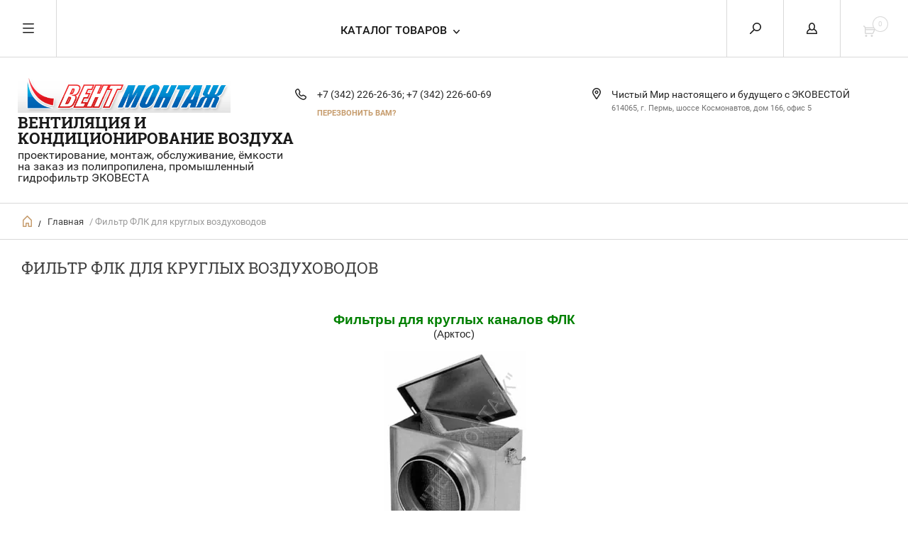

--- FILE ---
content_type: text/html; charset=utf-8
request_url: https://ventmontazh.ru/filtr_flk_dlya_kruglyh_vozduhovod
body_size: 11529
content:
<!doctype html><html lang="ru"><head><meta charset="utf-8"><link rel="icon" href="/t/v25/images/favicon.ico" type="image/x-icon"><link rel="shortcut icon" href="/t/v25/images/favicon.ico" type="image/x-icon"><meta name="robots" content="all"/><title>Фильтр ФЛК для круглых воздуховодов</title><meta name="description" content="Фильтр ФЛК для круглых воздуховодов"><meta name="keywords" content="Фильтр ФЛК для круглых воздуховодов, фильтр ФЛК"><meta name="SKYPE_TOOLBAR" content="SKYPE_TOOLBAR_PARSER_COMPATIBLE"><meta name="viewport" content="width=device-width, initial-scale=1.0, maximum-scale=1.0, user-scalable=no"><meta name="format-detection" content="telephone=no"><meta http-equiv="x-rim-auto-match" content="none"><script src="/g/libs/jquery/1.10.2/jquery.min.js"></script>
            <!-- 46b9544ffa2e5e73c3c971fe2ede35a5 -->
            <script src='/shared/s3/js/lang/ru.js'></script>
            <script src='/shared/s3/js/common.min.js'></script>
        <link rel='stylesheet' type='text/css' href='/shared/s3/css/calendar.css' /><link rel='stylesheet' type='text/css' href='/shared/highslide-4.1.13/highslide.min.css'/>
<script type='text/javascript' src='/shared/highslide-4.1.13/highslide-full.packed.js'></script>
<script type='text/javascript'>
hs.graphicsDir = '/shared/highslide-4.1.13/graphics/';
hs.outlineType = null;
hs.showCredits = false;
hs.lang={cssDirection:'ltr',loadingText:'Загрузка...',loadingTitle:'Кликните чтобы отменить',focusTitle:'Нажмите чтобы перенести вперёд',fullExpandTitle:'Увеличить',fullExpandText:'Полноэкранный',previousText:'Предыдущий',previousTitle:'Назад (стрелка влево)',nextText:'Далее',nextTitle:'Далее (стрелка вправо)',moveTitle:'Передвинуть',moveText:'Передвинуть',closeText:'Закрыть',closeTitle:'Закрыть (Esc)',resizeTitle:'Восстановить размер',playText:'Слайд-шоу',playTitle:'Слайд-шоу (пробел)',pauseText:'Пауза',pauseTitle:'Приостановить слайд-шоу (пробел)',number:'Изображение %1/%2',restoreTitle:'Нажмите чтобы посмотреть картинку, используйте мышь для перетаскивания. Используйте клавиши вперёд и назад'};</script>
<link rel="icon" href="/favicon.ico" type="image/x-icon">
 <link rel="stylesheet" href="/t/v25/images/theme0/theme.scss.css"><!--[if lt IE 10]><script src="/g/libs/ie9-svg-gradient/0.0.1/ie9-svg-gradient.min.js"></script><script src="/g/libs/jquery-placeholder/2.0.7/jquery.placeholder.min.js"></script><script src="/g/libs/jquery-textshadow/0.0.1/jquery.textshadow.min.js"></script><script src="/g/s3/misc/ie/0.0.1/ie.js"></script><![endif]--><!--[if lt IE 9]><script src="/g/libs/html5shiv/html5.js"></script><![endif]--></head><body><div class="overlay"></div><nav class="menu-top-wrapper"><div class="close-menu"></div><ul class="menu-top"><li><a href="/" >Главная</a></li><li><a href="/o-kompanii-1" >О компании</a></li><li><a href="/otzyvy-kliyentov" >Выполненные объекты и отзывы клиентов</a></li><li><a href="/magazin"  target="_blank">Каталог ИНТЕРНЕТ-МАГАЗИНА</a></li><li class="has-child"><a href="https://ventmontazh.ru/katalog-oborudovaniya-dlya-sistem-ventilyacii-i-kondicionirovaniya-vozduha" >Каталог ВЕНТИЛЯЦИОННОГО ОБОРУДОВАНИЯ</a><ul class="level-2"><li><a href="/ventilyatory3" >Вентиляторы</a></li><li><a href="/pyleulavlivayuschee-oborudovanie" >Пылеулавливающее оборудование</a></li><li><a href="/teplovoe-oborudovanie" >Воздушное отопление</a></li><li><a href="/schity-upravleniya,-pribory-avtomat" >Приборы автоматики</a></li><li><a href="/vozdukhovody" >Воздуховоды</a></li><li><a href="/rashodnye-materialy-dlya-montazha" >Комплектующие и расходные материалы</a></li><li><a href="http://ventmontazh.ru/proizvodstvo" >Изготовление оборудования под заказ</a></li></ul></li><li><a href="/proizvodstvo" >Изготовление оборудования под заказ</a></li><li><a href="/ustanovka_dlya_ochistki_vozduha_pro"  target="_blank">ЭКОВЕСТА гидрофильтр для очистки воздуха</a></li><li><a href="/inzhenernye-seti-zdanij" >ИНЖЕНЕРНЫЕ СЕТИ от проекта до монтажа</a></li><li><a href="/montazh-i-obsluzhivanie-kondicionerov" >КОНДИЦИОНЕРЫ монтаж и обслуживани</a></li><li><a href="/sotrudniki"  target="_blank">Контакты</a></li><li><a href="/rekvizity" >Реквизиты</a></li><li><a href="/search"  target="_blank">Поиск по сайту</a></li></ul></nav><div class="cart-wr-in"><div class="block-body"><div class="cart-icon"></div><div class="close-cart"></div><div class="shop-cart-opened"></div></div></div><div class="shop2-block login-form ">
	<div class="block-body">
		<div class="close-login"></div>
				<form method="post" action="/users">
			<input type="hidden" name="mode" value="login" />
			<div class="row">
				<label class="field text"><input type="text" name="login" id="login" tabindex="1" value="" placeholder="Логин или e-mail"/></label>
			</div>
			<div class="row">
				<label class="field password"><input type="password" name="password" id="password" tabindex="2" value="" placeholder="Пароль"/></label>
			</div>
			<a class="frg_pass" href="/users/forgot_password">Забыли пароль?</a>
			<button type="submit" class="signin-btn" tabindex="3">Войти</button>
		<div class="clear-container"></div>			
		<re-captcha data-captcha="recaptcha"
     data-name="captcha"
     data-sitekey="6LddAuIZAAAAAAuuCT_s37EF11beyoreUVbJlVZM"
     data-lang="ru"
     data-rsize="invisible"
     data-type="image"
     data-theme="light"></re-captcha></form>

		
		<a class="registration" href="/users/register" class="register">Регистрация</a>
		
		
	</div>
</div><div class="search-form-wrap"><div class="search-close"></div><form class="search-form" action="/search" method="get"><input type="text" class="search-text" name="search" onblur="this.value=this.value==''?'Введите ключевое слово':this.value" onfocus="this.value=this.value=='Введите ключевое слово'?'':this.value;" value="Введите ключевое слово" /><input class="search-button" type="submit" value="" /><re-captcha data-captcha="recaptcha"
     data-name="captcha"
     data-sitekey="6LddAuIZAAAAAAuuCT_s37EF11beyoreUVbJlVZM"
     data-lang="ru"
     data-rsize="invisible"
     data-type="image"
     data-theme="light"></re-captcha></form><div class="clear-container"></div>	
    
<div class="shop2-block search-form ">
	<div class="block-title">
		<strong>Расширенный поиск</strong>
		<span>&nbsp;</span>
	</div>
	<div class="block-body">
		<form action="/magazin/search" enctype="multipart/form-data">
			<input type="hidden" name="sort_by" value=""/>
			
							<div class="row clear-self">
					<div class="row-title">Цена руб.</div>
				<div class="param-wrap param_range price range_slider_wrapper">
                    <div class="td param-body">
                        <div class="price_range clear-self">
                        	<label class="range min">
                                <input name="s[price][min]" type="text" size="5" class="small low" value="0" />
                            </label>
                            <label class="range max">    
    							<input name="s[price][max]" type="text" size="5" class="small hight" value="250000" />
    						</label>	
                        </div>
                        <div class="input_range_slider"></div>
                    </div>
                </div>
				</div>
			
							<div class="row">
					<label class="row-title" for="shop2-name">Название:</label>
					<input type="text" name="s[name]" size="20" id="shop2-name" value="" />
				</div>
			
							<div class="row">
					<label class="row-title" for="shop2-article">Артикул:</label>
					<input type="text" name="s[article]" id="shop2-article" value="" />
				</div>
			
							<div class="row">
					<label class="row-title" for="shop2-text">Текст:</label>
					<input type="text" name="search_text" size="20" id="shop2-text"  value="" />
				</div>
			
			
							<div class="row">
					<div class="row-title">Выберите категорию:</div>
					<select name="s[folder_id]" id="s[folder_id]">
						<option value="">Все</option>
																											                            <option value="39573403" >
	                                 Вентиляторы
	                            </option>
	                        														                            <option value="168593003" >
	                                &raquo; ВЕНТИЛЯТОРЫ ПРОМЫШЛЕННЫЕ
	                            </option>
	                        														                            <option value="168545203" >
	                                &raquo; ВЕНТИЛЯТОРЫ КАНАЛЬНЫЕ
	                            </option>
	                        														                            <option value="168545603" >
	                                &raquo; ВЕНТИЛЯТОРЫ ОКОННЫЕ
	                            </option>
	                        														                            <option value="168545803" >
	                                &raquo; ВЕНТИЛЯТОРЫ БЫТОВЫЕ
	                            </option>
	                        														                            <option value="169178003" >
	                                 Воздуховоды
	                            </option>
	                        														                            <option value="169179603" >
	                                &raquo; ВОЗДУХОРАСПРЕДЕЛИТЕЛЬНЫЕ УСТРОЙСТВА
	                            </option>
	                        														                            <option value="169442403" >
	                                 Оборудование для систем вентиляции
	                            </option>
	                        														                            <option value="169442203" >
	                                &raquo; ОБОРУДОВАНИЕ ДЛЯ ВОЗДУШНОГО ОТОПЛЕНИЯ ПОМЕЩЕНИЙ
	                            </option>
	                        														                            <option value="169487203" >
	                                &raquo; ОБОРУДОВАНИЕ ПЫЛЕУЛАВЛИВАЮЩЕЕ, ФИЛЬТРЫ
	                            </option>
	                        														                            <option value="169491003" >
	                                &raquo; ШУМОГЛУШИТЕЛИ
	                            </option>
	                        														                            <option value="169487403" >
	                                &raquo; КЛАПАНЫ ВОЗДУШНЫЕ, ПРОТИВОПОЖАРНЫЕ, ПРОТИВОДЫМНЫЕ
	                            </option>
	                        														                            <option value="79339203" >
	                                &raquo; ПРИБОРЫ АВТОМАТИКИ
	                            </option>
	                        														                            <option value="163361203" >
	                                 Комплектующие, расходные материалы и крепеж
	                            </option>
	                        														                            <option value="79273003" >
	                                &raquo; Комплектующие для воздуховодов и кондиционеров
	                            </option>
	                        														                            <option value="78749203" >
	                                &raquo; Хомуты и расходные для воздуховодов
	                            </option>
	                        														                            <option value="78749403" >
	                                &raquo; Сопутствующие товары
	                            </option>
	                        														                            <option value="78749003" >
	                                &raquo; Саморезы, дюпели, анкеры, болты, гайки, шайбы
	                            </option>
	                        											</select>
				</div>

				<div id="shop2_search_custom_fields"></div>
			
						<div id="shop2_search_global_fields">
				
							</div>
						
							<div class="row">
					<div class="row-title">Производитель:</div>
					<select name="s[vendor_id]">
						<option value="">Все</option>          
	                    	                        <option value="5300403" >BAHCIVAN MOTOR</option>
	                    	                        <option value="12054403" >Ballu</option>
	                    	                        <option value="12113003" >DEC</option>
	                    	                        <option value="12271603" >ebm</option>
	                    	                        <option value="530203" >O.ERRE</option>
	                    	                        <option value="528603" >Östberg</option>
	                    	                        <option value="532003" >POLAR BEAR</option>
	                    	                        <option value="3111203" >REGIN</option>
	                    	                        <option value="528803" >SHUFT</option>
	                    	                        <option value="722203" >«Soler&amp;Palau»</option>
	                    	                        <option value="12242603" >Арктос</option>
	                    	                        <option value="12466803" >Вентмонтаж</option>
	                    	                        <option value="12271403" >Эра</option>
	                    					</select>
				</div>
			
			
							<div class="row">
					<div class="row-title">Результатов на странице:</div>
					<select name="s[products_per_page]">
									            				            				            <option value="5">5</option>
			            				            				            <option value="20">20</option>
			            				            				            <option value="35">35</option>
			            				            				            <option value="50">50</option>
			            				            				            <option value="65">65</option>
			            				            				            <option value="80">80</option>
			            				            				            <option value="95">95</option>
			            					</select>
				</div>
			
			<div class="clear-container"></div>
			<div class="row">
				<button type="submit" class="search-btn">Найти</button>
			</div>
		<re-captcha data-captcha="recaptcha"
     data-name="captcha"
     data-sitekey="6LddAuIZAAAAAAuuCT_s37EF11beyoreUVbJlVZM"
     data-lang="ru"
     data-rsize="invisible"
     data-type="image"
     data-theme="light"></re-captcha></form>
		<div class="clear-container"></div>
	</div>
</div><!-- Search Form --></div><div class="folders-shared"><div class="close-folders"></div><ul class="folders"><li><a href="/magazin/folder/kanalnye-ventilyatory" >Вентиляторы</a><ul class="level-2"><li><a href="/magazin/folder/ventilyatory-promyshlennyye" >ВЕНТИЛЯТОРЫ ПРОМЫШЛЕННЫЕ</a></li><li><a href="/magazin/folder/ventilyatory-kanalnyye" >ВЕНТИЛЯТОРЫ КАНАЛЬНЫЕ</a></li><li><a href="/magazin/folder/ventilyatory-okonnyye" >ВЕНТИЛЯТОРЫ ОКОННЫЕ</a></li><li><a href="/magazin/folder/ventilyatory-bytovyye" >ВЕНТИЛЯТОРЫ БЫТОВЫЕ</a></li></ul></li><li><a href="/magazin/folder/vozdukhovody-i-vozdukhoraspredeliteli" >Воздуховоды</a><ul class="level-2"><li><a href="/magazin/folder/vo" >ВОЗДУХОРАСПРЕДЕЛИТЕЛЬНЫЕ УСТРОЙСТВА</a></li></ul></li><li><a href="/magazin/folder/oborudovaniye-dlya-sistem-ventilyatsii" >Оборудование для систем вентиляции</a><ul class="level-2"><li><a href="/magazin/folder/oborudovaniye-dlya-vozdushnogo-otopleniya-pomeshcheniy" >ОБОРУДОВАНИЕ ДЛЯ ВОЗДУШНОГО ОТОПЛЕНИЯ ПОМЕЩЕНИЙ</a></li><li><a href="/magazin/folder/oborudovaniye-pyleulavlivayushcheye" >ОБОРУДОВАНИЕ ПЫЛЕУЛАВЛИВАЮЩЕЕ, ФИЛЬТРЫ</a></li><li><a href="/magazin/folder/shumoglushiteli" >ШУМОГЛУШИТЕЛИ</a></li><li><a href="/magazin/folder/klapany-vozdushnyye-ventilyatsionnyye" >КЛАПАНЫ ВОЗДУШНЫЕ, ПРОТИВОПОЖАРНЫЕ, ПРОТИВОДЫМНЫЕ</a></li><li><a href="/magazin/folder/avtomatika" >ПРИБОРЫ АВТОМАТИКИ</a></li></ul></li><li><a href="/magazin/folder/komplektuyushchiye" >Комплектующие, расходные материалы и крепеж</a><ul class="level-2"><li><a href="/magazin/folder/komplektuyuschie-i-rashodnye-materialy" >Комплектующие для воздуховодов и кондиционеров</a></li><li><a href="/magazin/folder/homuty-i-rashodnye-dlya-vozduhovodov" >Хомуты и расходные для воздуховодов</a></li><li><a href="/magazin/folder/soputstvuyuschie-tovary" >Сопутствующие товары</a></li><li><a href="/magazin/folder/samorezy-dyupeli-ankery-bolty-gayki-shayby" >Саморезы, дюпели, анкеры, болты, гайки, шайбы</a></li></ul></li></ul></div><div class="site-wrapper page-in"><header role="banner" class="site-header"><div class="header-top-panel"><div class="menu-icon"></div><div class="shop-cart-wr"><div class="cart-ico"></div><div id="shop2-cart-preview">
	<div class="cart-wr">
		<div class="shop2-block cart-preview">
		<div class="block_title empty">
			<div class="cart_amount">0</div>
		</div>
		</div>
	</div>
</div><!-- Cart Preview --></div><div class="block-title login-ico"></div><div class="site-search-wr"><div class="search-ico"></div></div><div class="folders-title">Каталог товаров</div><div class="folders-title smal">Каталог</div></div><div class="header-bot"><div class="site-name td"><a class="logo" href="http://ventmontazh.ru"><img src="/d/logo_name.gif" width="300" height="100" alt="Вентиляция и кондиционирование воздуха"></a><div class="name-desc-wrap"><a href="http://ventmontazh.ru"  title="На главную страницу">Вентиляция и кондиционирование воздуха</a><div class="site-descriptor">проектирование, монтаж, обслуживание, ёмкости на заказ из полипропилена, промышленный гидрофильтр ЭКОВЕСТА</div></div></div><div class="site-phone td"><div class="site-phone-in"><div class="site-phone-number phone-block"><div><a href="tel:+7 (342) 226-26-36">+7 (342) 226-26-36; </a> </div><div><a href="tel:+7 (342) 226-60-69">+7 (342) 226-60-69</a> </div></div><a href="#" class="callback">перезвонить Вам?</a></div></div><div class="site-addes td"><div class="site-addes-in"><div class="site-address-title">Чистый Мир настоящего и будущего с ЭКОВЕСТОЙ</div><div class="adres-body">614065, г. Пермь, шоссе Космонавтов, дом 166, офис 5</div></div></div></div></header> <!-- .site-header --><div class="site-path-wrap"><div class="site-path-in"><span class="home"><a href="http://ventmontazh.ru"></a> /</span>
<div class="site-path" data-url="/filtr_flk_dlya_kruglyh_vozduhovod"><a href="/">Главная</a> / Фильтр ФЛК для круглых воздуховодов</div></div></div><div class="site-container"><main role="main" class="site-main"><div class="site-main__inner"><h1>Фильтр ФЛК для круглых воздуховодов</h1>
<p align="center"><span style="font-family: arial,helvetica,sans-serif;"><span style="font-size: 8pt;">&nbsp;</span></span></p>
<p align="center"><strong><span style="font-family: arial,helvetica,sans-serif;"><span style="font-size: 14pt;"><span style="color: #008000;">Фильтры для круглых каналов ФЛК </span></span></span><br /></strong>(Арктос)</p>
<p align="center">&nbsp;<img border="0" height="290" src="/thumb/2/SEtfl5BfzkYx8YZUz1YK-Q/r/d/image_40.jpg" title="Фильтр ФЛК" width="200" /></p>
<p><strong>Фильтр ФЛК предназначен для грубой очистки воздуха.</strong></p>
<p><strong>&nbsp;&nbsp;</strong></p>
<ul type="disc">
<li><strong>Корпус и крышка фильтра ФЛК изготовлены из оцинкованной стали. </strong></li>
<li><strong>Фильтры ФЛК могут быть установлены на горизонтальных и вертикальных участках воздуховодов. </strong></li>
<li><strong>Крышка крепится к корпусу простыми защёлками. </strong></li>
<li><strong>Корпус фильтра ФЛК снабжён круглыми патрубками с резиновым уплотнением для подсоединения воздуховодов или компонентов вентиляционной системы. </strong></li>
<li><strong>Фильтрующий материал выполнен в виде панели из синтетического волокна и имеет класс очистки EU3. </strong></li>
</ul>
<p align="center"><strong><span style="font-family: arial,helvetica,sans-serif;"><span style="font-size: 12pt;"><span style="color: #000080;">Размеры фильтров ФЛК, мм</span></span></span></strong>&nbsp;</p>
<table align="center" class="table1">
<tbody>
<tr>
<td>
<p align="center"><strong>Тип фильтра</strong></p>
</td>
<td>
<p align="center">&Oslash;<strong>d</strong></p>
</td>
<td>
<p align="center"><strong>B</strong></p>
</td>
<td>
<p align="center"><strong>H</strong></p>
</td>
<td>
<p align="center"><strong>C</strong></p>
</td>
<td>
<p align="center"><strong>L </strong></p>
</td>
<td>
<p align="center"><strong>Вес, кг</strong></p>
</td>
</tr>
<tr>
<td>
<p align="center"><strong>ФЛК 100</strong></p>
</td>
<td>
<p align="center">100</p>
</td>
<td>
<p align="center">205</p>
</td>
<td>
<p align="center">170</p>
</td>
<td>
<p align="center">120</p>
</td>
<td>
<p align="center">230</p>
</td>
<td>
<p align="center">1,5</p>
</td>
</tr>
<tr>
<td>
<p align="center"><strong>ФЛК 125</strong></p>
</td>
<td>
<p align="center">125</p>
</td>
<td>
<p align="center">215</p>
</td>
<td>
<p align="center">205</p>
</td>
<td>
<p align="center">140</p>
</td>
<td>
<p align="center">250</p>
</td>
<td>
<p align="center">1,7</p>
</td>
</tr>
<tr>
<td>
<p align="center"><strong>ФЛК 160</strong></p>
</td>
<td>
<p align="center">160</p>
</td>
<td>
<p align="center">265</p>
</td>
<td>
<p align="center">235</p>
</td>
<td>
<p align="center">155</p>
</td>
<td>
<p align="center">265</p>
</td>
<td>
<p align="center">2,0</p>
</td>
</tr>
<tr>
<td>
<p align="center"><strong>ФЛК 200</strong></p>
</td>
<td>
<p align="center">200</p>
</td>
<td>
<p align="center">315</p>
</td>
<td>
<p align="center">275</p>
</td>
<td>
<p align="center">180</p>
</td>
<td>
<p align="center">290</p>
</td>
<td>
<p align="center">3,0</p>
</td>
</tr>
<tr>
<td>
<p align="center"><strong>ФЛК 250</strong></p>
</td>
<td>
<p align="center">250</p>
</td>
<td>
<p align="center">365</p>
</td>
<td>
<p align="center">325</p>
</td>
<td>
<p align="center">230</p>
</td>
<td>
<p align="center">340</p>
</td>
<td>
<p align="center">4,5</p>
</td>
</tr>
<tr>
<td>
<p align="center"><strong>ФЛК 315</strong></p>
</td>
<td>
<p align="center">315</p>
</td>
<td>
<p align="center">425</p>
</td>
<td>
<p align="center">390</p>
</td>
<td>
<p align="center">330</p>
</td>
<td>
<p align="center">440</p>
</td>
<td>
<p align="center">6,2</p>
</td>
</tr>
</tbody>
</table>
<p>&nbsp;</p>
<p align="center"><span style="font-family: arial,helvetica,sans-serif;"><span style="font-size: 8pt;"><a href="/filtry_flk,_flr,_ffr"><span style="font-family: arial,helvetica,sans-serif;"><span style="font-size: 8pt;">назад</span></span></a></span></span>&nbsp;</p>


</div></main> <!-- .site-main --><div class="clear-float"></div></div><footer role="contentinfo" class="site-footer"><div class="menu-bot-wrapper"><ul class="menu-bot"><li><a href="/" >Главная</a></li><li><a href="/o-kompanii-1" >О компании</a></li><li><a href="/otzyvy-kliyentov" >Выполненные объекты и отзывы клиентов</a></li><li><a href="/magazin" target="_blank">Каталог ИНТЕРНЕТ-МАГАЗИНА</a></li><li><a href="https://ventmontazh.ru/katalog-oborudovaniya-dlya-sistem-ventilyacii-i-kondicionirovaniya-vozduha" >Каталог ВЕНТИЛЯЦИОННОГО ОБОРУДОВАНИЯ</a></li><li><a href="/proizvodstvo" >Изготовление оборудования под заказ</a></li><li><a href="/ustanovka_dlya_ochistki_vozduha_pro" target="_blank">ЭКОВЕСТА гидрофильтр для очистки воздуха</a></li><li><a href="/inzhenernye-seti-zdanij" >ИНЖЕНЕРНЫЕ СЕТИ от проекта до монтажа</a></li><li><a href="/montazh-i-obsluzhivanie-kondicionerov" >КОНДИЦИОНЕРЫ монтаж и обслуживани</a></li><li><a href="/sotrudniki" target="_blank">Контакты</a></li><li><a href="/rekvizity" >Реквизиты</a></li><li><a href="/search" target="_blank">Поиск по сайту</a></li></ul></div><div class="form-bottom"><div class="tpl-anketa" data-api-url="/-/x-api/v1/public/?method=form/postform&param[form_id]=6663403" data-api-type="form">
	<div class="closeBtnForm"></div>
			<form method="post">
		<input type="hidden" name="form_id" value="6663403">
		<input type="hidden" name="tpl" value="db:form.minimal.tpl">
		<div class="title">Подписаться на рассылку</div>								    				<div class="tpl-field"><p>Подписаться на рассылку выгодных предложений нашего магазиа</p></div>
								    	        <div class="tpl-field type-text field-required">
	          <div class="field-title">E-mail: <span class="field-required-mark">*</span></div>	          	          <div class="field-value">

 	          	
	          	
	          		            	<input required="" type="text" size="30" maxlength="100" value="" name="d[1]" />
	            	            	          </div>
	        </div>
	        		
		
		<div class="tpl-field tpl-field-button">
			<button type="submit" class="tpl-form-button">Отправить</button>
		</div>

		<re-captcha data-captcha="recaptcha"
     data-name="captcha"
     data-sitekey="6LddAuIZAAAAAAuuCT_s37EF11beyoreUVbJlVZM"
     data-lang="ru"
     data-rsize="invisible"
     data-type="image"
     data-theme="light"></re-captcha></form>
					</div>
</div><div class="site-name-bot"><span>&copy; 2010 - 2026</span><p>&copy; 2010 ООО ВЕНТМОНТАЖ</p></div><br><div class="soc-ico"><a href="https://www.facebook.com/" target="blank"><img src="/d/soc.png" alt="Фейсбук" /></a><a href="https://vk.com/" target="blank"><img src="/d/soc-05.png" alt="ВКонтакте" /></a><a href="http://www.odnoklassniki.ru/" target="blank"><img src="/d/soc-04.png" alt="Одноклассники" /></a><a href="https://twitter.com/?lang=ru" target="blank"><img src="/d/t_w_1.png" alt="Твиттер" /></a><a href="https://www.tumblr.com/" target="blank"><img src="/d/soc-03.png" alt="Tumblr" /></a></div><div class="site-copyright"><span style='font-size:14px;' class='copyright'><!--noindex--> <span style="text-decoration:underline; cursor: pointer;" onclick="javascript:window.open('https://megagr'+'oup.ru/base_shop?utm_referrer='+location.hostname)" class="copyright">создать интернет магазин</span> — megagroup.ru, сайты с CMS<!--/noindex--></span></div><div class="site-counters"><!--LiveInternet counter--><script type="text/javascript"><!--
document.write("<a href='http://www.liveinternet.ru/click' "+
"target=_blank><img src='//counter.yadro.ru/hit?t52.3;r"+
escape(document.referrer)+((typeof(screen)=="undefined")?"":
";s"+screen.width+"*"+screen.height+"*"+(screen.colorDepth?
screen.colorDepth:screen.pixelDepth))+";u"+escape(document.URL)+
";"+Math.random()+
"' alt='' title='LiveInternet: показано число просмотров и"+
" посетителей за 24 часа' "+
"border='0' width='88' height='31'><\/a>")
//--></script><!--/LiveInternet-->
<!-- Yandex.Metrika counter -->
<script type="text/javascript" >
   (function(m,e,t,r,i,k,a){m[i]=m[i]||function(){(m[i].a=m[i].a||[]).push(arguments)};
   m[i].l=1*new Date();
   for (var j = 0; j < document.scripts.length; j++) {if (document.scripts[j].src === r) { return; }}
   k=e.createElement(t),a=e.getElementsByTagName(t)[0],k.async=1,k.src=r,a.parentNode.insertBefore(k,a)})
   (window, document, "script", "https://mc.yandex.ru/metrika/tag.js", "ym");

   ym(92337980, "init", {
        clickmap:true,
        trackLinks:true,
        accurateTrackBounce:true
   });
</script>
<noscript><div><img src="https://mc.yandex.ru/watch/92337980" style="position:absolute; left:-9999px;" alt="" /></div></noscript>
<!-- /Yandex.Metrika counter -->

<!--Rating@Mail.ru counter-->
<script language="javascript"><!--
d=document;var a='';a+=';r='+escape(d.referrer);js=10;//--></script>
<script language="javascript1.1"><!--
a+=';j='+navigator.javaEnabled();js=11;//--></script>
<script language="javascript1.2"><!--
s=screen;a+=';s='+s.width+'*'+s.height;
a+=';d='+(s.colorDepth?s.colorDepth:s.pixelDepth);js=12;//--></script>
<script language="javascript1.3"><!--
js=13;//--></script><script language="javascript" type="text/javascript"><!--
d.write('<a href="http://top.mail.ru/jump?from=1861205" target="_top">'+
'<img src="http://d6.c6.bc.a1.top.mail.ru/counter?id=1861205;t=216;js='+js+
a+';rand='+Math.random()+'" alt="Рейтинг@Mail.ru" border="0" '+
'height="31" width="88"><\/a>');if(11<js)d.write('<'+'!-- ');//--></script>
<noscript><a target="_top" href="http://top.mail.ru/jump?from=1861205">
<img src="http://d6.c6.bc.a1.top.mail.ru/counter?js=na;id=1861205;t=216" 
height="31" width="88" border="0" alt="Рейтинг@Mail.ru"></a></noscript>
<script language="javascript" type="text/javascript"><!--
if(11<js)d.write('--'+'>');//--></script>
<!--// Rating@Mail.ru counter-->

<!-- begin of Top100 code -->
<script id="top100Counter" type="text/javascript" src="http://counter.rambler.ru/top100.jcn?2229686"></script><noscript><img src="http://counter.rambler.ru/top100.cnt?2229686" alt="" width="1" height="1" border="0"/></noscript>
<!-- end of Top100 code -->

<!-- begin of Top100 logo -->
<a href="http://top100.rambler.ru/home?id=2229686" target="_blank"><img src="http://top100-images.rambler.ru/top100/banner-88x31-rambler-gray2.gif" alt="Rambler's Top100" width="88" height="31" border="0" /></a>
<!-- end of Top100 logo -->
googled09e1f270d0c3595.html
<!--__INFO2026-01-21 01:07:16INFO__-->
</div></footer> <!-- .site-footer --></div><div class="product-includeForm"><div class="tpl-anketa" data-api-url="/-/x-api/v1/public/?method=form/postform&param[form_id]=6707003" data-api-type="form">
	<div class="closeBtnForm"></div>
			<form method="post">
		<input type="hidden" name="form_id" value="6707003">
		<input type="hidden" name="tpl" value="db:form.minimal.tpl">
		<div class="title">Перезвонить Вам</div>								    	        <div class="tpl-field type-text field-required">
	          <div class="field-title">Телефон: <span class="field-required-mark">*</span></div>	          	          <div class="field-value">

 	          	
	          	
	          		            	<input required="" type="text" size="30" maxlength="10" value="" name="d[0]" />
	            	            	          </div>
	        </div>
	        		
		
		<div class="tpl-field tpl-field-button">
			<button type="submit" class="tpl-form-button">Отправить</button>
		</div>

		<re-captcha data-captcha="recaptcha"
     data-name="captcha"
     data-sitekey="6LddAuIZAAAAAAuuCT_s37EF11beyoreUVbJlVZM"
     data-lang="ru"
     data-rsize="invisible"
     data-type="image"
     data-theme="light"></re-captcha></form>
					</div>
</div><div class="product-includeForm2"><div class="tpl-anketa" data-api-url="/-/x-api/v1/public/?method=form/postform&param[form_id]=6707203" data-api-type="form">
	<div class="closeBtnForm"></div>
			<form method="post">
		<input type="hidden" name="form_id" value="6707203">
		<input type="hidden" name="tpl" value="db:form.minimal.tpl">
		<div class="title">Купить в один клик</div>								        <input type="hidden" value="18.221.80.137" name="d[0]" id="d[0]" />
    					        <input type="hidden" value="" name="d[1]" id="d[1]" class="productName"/>
								        <input type="hidden" value="" name="d[2]" id="d[2]" class="productLink"/>
								    	        <div class="tpl-field type-calendar">
	          <div class="field-title">Выбор даты:</div>	          	          <div class="field-value">

 	          	
	          	
	          						<span><input type="text" size="15" readonly="readonly" value="" name="d[3]" id="d[3]" class="init-calendar" /></span>
					            	          </div>
	        </div>
	        					    	        <div class="tpl-field type-text">
	          <div class="field-title">Телефон / E-mail:</div>	          	          <div class="field-value">

 	          	
	          	
	          		            	<input  type="text" size="55" maxlength="255" value="" name="d[4]" />
	            	            	          </div>
	        </div>
	        		
		
		<div class="tpl-field tpl-field-button">
			<button type="submit" class="tpl-form-button">Отправить</button>
		</div>

		<re-captcha data-captcha="recaptcha"
     data-name="captcha"
     data-sitekey="6LddAuIZAAAAAAuuCT_s37EF11beyoreUVbJlVZM"
     data-lang="ru"
     data-rsize="invisible"
     data-type="image"
     data-theme="light"></re-captcha></form>
		<script type="text/javascript" src="/shared/misc/calendar.gen.js"></script>			</div>
</div>



	<link rel="stylesheet" type="text/css" href="/g/shop2v2/default/css/theme.less.css"><script type="text/javascript" src="/g/printme.js"></script>
<script type="text/javascript" src="/g/shop2v2/default/js/tpl.js"></script>
<script type="text/javascript" src="/g/shop2v2/default/js/baron.min.js"></script>
<script type="text/javascript" src="/g/shop2v2/default/js/shop2.2.js"></script>
<script type="text/javascript">shop2.init({"productRefs": null,"apiHash": {"getSearchMatches":"15d5ece7d24ff884bc563b21f6af9d70","getFolderCustomFields":"eb9d28b963a652a0cce92f613b0ca2a1","getProductListItem":"b98518703abe1752c4068a79641047f9","cartAddItem":"abb66a20ba75b5ca77f5ee44ec6cdce8","cartRemoveItem":"86374ecb0ac323570a1e009cbb54f07d","cartUpdate":"511264bea8f8c52a730e487ab301dd9a","cartRemoveCoupon":"5d6cede5853535291bbb316ac1ae8715","cartAddCoupon":"e2b529297190d18b8b7780abb63ff15d","deliveryCalc":"ca35539af027a3a3482d50f0b1af13d8","printOrder":"559b40f22c4d0c5457bc526d0f1bf15f","cancelOrder":"673fb227c4a4c9320bbf73b1b15503c1","cancelOrderNotify":"b556ccb3865b69dd019d31ae40adbea1","repeatOrder":"1bd3d03bd1aa80274c7e61ca76f04226","paymentMethods":"98e87afeb3b60813923bb76a39faa8e9","compare":"5f34d06b09393f3c987c3cac2ca607b1","getPromoProducts":"96869d83bab02c46a310715eb88b41ee"},"verId": 133087,"mode": "","step": "","uri": "/magazin","IMAGES_DIR": "/d/","cf_margin_price_enabled": 0,"my": {"list_picture_enlarge":true,"params":"\u0425\u0430\u0440\u0430\u043a\u0442\u0435\u0440\u0438\u0441\u0442\u0438\u043a\u0438","accessory":"\u0410\u043a\u0441\u0441\u0435\u0441\u0441\u0443\u0430\u0440\u044b","kit":"\u041d\u0430\u0431\u043e\u0440","recommend":"\u0420\u0435\u043a\u043e\u043c\u0435\u043d\u0434\u0443\u0435\u043c\u044b\u0435","similar":"\u041f\u043e\u0445\u043e\u0436\u0438\u0435","modification":"\u041c\u043e\u0434\u0438\u0444\u0438\u043a\u0430\u0446\u0438\u0438","search_articl_text_hide":true,"special_alias":"\u0420\u0430\u0441\u043f\u0440\u043e\u0434\u0430\u0436\u0430","new_alias":"New","buy_alias":"\u0412 \u041a\u043e\u0440\u0437\u0438\u043d\u0443","show_rating_sort":true,"small_images_width":150,"collection_image_width":350,"collection_image_height":350,"cart_image_width":220,"cart_image_height":220}});</script>
<style type="text/css">.product-item-thumb {width: 300px;}.product-item-thumb .product-image, .product-item-simple .product-image {height: 300px;width: 300px;}.product-item-thumb .product-amount .amount-title {width: 204px;}.product-item-thumb .product-price {width: 250px;}.shop2-product .product-side-l {width: 450px;}.shop2-product .product-image {height: 450px;width: 450px;}.shop2-product .product-thumbnails li {width: 140px;height: 140px;}</style><link rel="stylesheet" href="/g/css/styles_articles_tpl.css"><script src="/t/v25/images/js/jquery.formstyler.min.js" charset="utf-8"></script><script src="/t/v25/images/js/plugin.js" charset="utf-8"></script><script src="/g/templates/shop2/2.40.2/js/main.js" charset="utf-8"></script> <link rel="stylesheet" href="/t/v25/images/theme0/theme.scss.css">
	
<!-- assets.bottom -->
<!-- </noscript></script></style> -->
<script src="/my/s3/js/site.min.js?1768978399" ></script>
<script src="/my/s3/js/site/defender.min.js?1768978399" ></script>
<script src="https://cp.onicon.ru/loader/53cfbed172d22cc513000072.js" data-auto async></script>
<script >/*<![CDATA[*/
var megacounter_key="58311c8de52169790f5fc93d67108078";
(function(d){
    var s = d.createElement("script");
    s.src = "//counter.megagroup.ru/loader.js?"+new Date().getTime();
    s.async = true;
    d.getElementsByTagName("head")[0].appendChild(s);
})(document);
/*]]>*/</script>
<script >/*<![CDATA[*/
$ite.start({"sid":132556,"vid":133087,"aid":46172,"stid":4,"cp":21,"active":true,"domain":"ventmontazh.ru","lang":"ru","trusted":false,"debug":false,"captcha":3,"onetap":[{"provider":"vkontakte","provider_id":"51977389","code_verifier":"Zk4ZjZjdEz1TMFMmUm2YNgZYMwmjcMDM0mDW4j2hU0N"}]});
/*]]>*/</script>
<!-- /assets.bottom -->
</body><!-- ID --></html>

--- FILE ---
content_type: text/javascript
request_url: https://counter.megagroup.ru/58311c8de52169790f5fc93d67108078.js?r=&s=1280*720*24&u=https%3A%2F%2Fventmontazh.ru%2Ffiltr_flk_dlya_kruglyh_vozduhovod&t=%D0%A4%D0%B8%D0%BB%D1%8C%D1%82%D1%80%20%D0%A4%D0%9B%D0%9A%20%D0%B4%D0%BB%D1%8F%20%D0%BA%D1%80%D1%83%D0%B3%D0%BB%D1%8B%D1%85%20%D0%B2%D0%BE%D0%B7%D0%B4%D1%83%D1%85%D0%BE%D0%B2%D0%BE%D0%B4%D0%BE%D0%B2&fv=0,0&en=1&rld=0&fr=0&callback=_sntnl1769016677299&1769016677299
body_size: 96
content:
//:1
_sntnl1769016677299({date:"Wed, 21 Jan 2026 17:31:17 GMT", res:"1"})